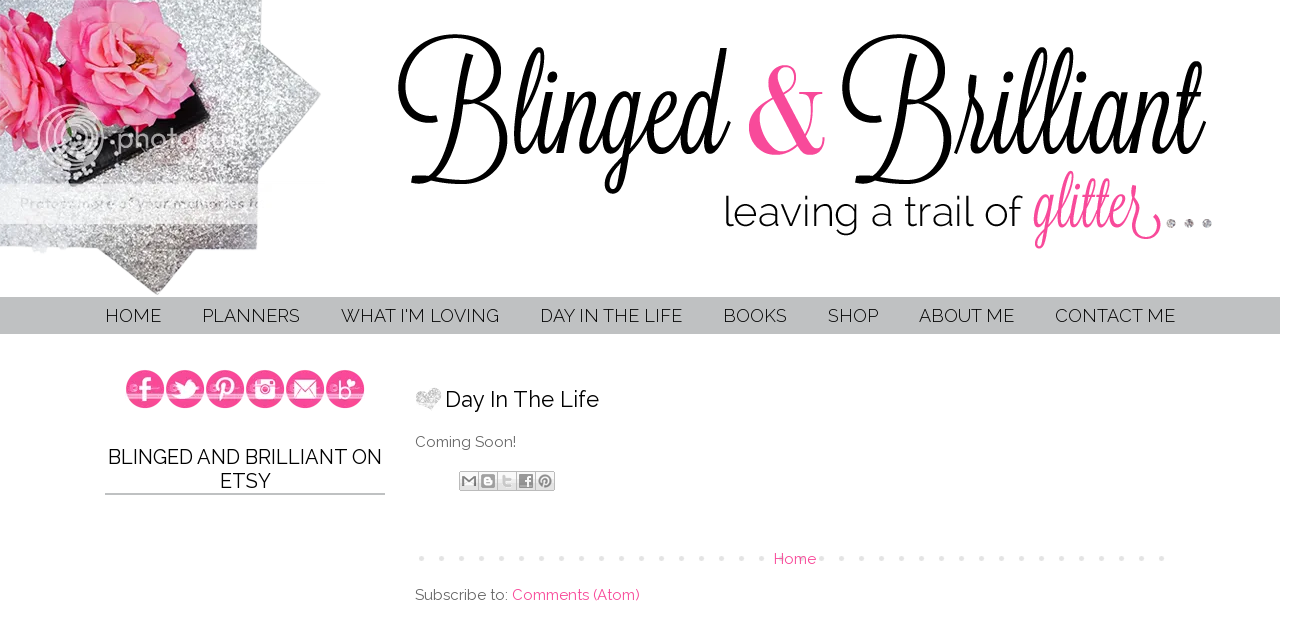

--- FILE ---
content_type: text/html; charset=utf-8
request_url: https://www.google.com/recaptcha/api2/aframe
body_size: 258
content:
<!DOCTYPE HTML><html><head><meta http-equiv="content-type" content="text/html; charset=UTF-8"></head><body><script nonce="rnwp6wEKpAQxy-UBCLuE7A">/** Anti-fraud and anti-abuse applications only. See google.com/recaptcha */ try{var clients={'sodar':'https://pagead2.googlesyndication.com/pagead/sodar?'};window.addEventListener("message",function(a){try{if(a.source===window.parent){var b=JSON.parse(a.data);var c=clients[b['id']];if(c){var d=document.createElement('img');d.src=c+b['params']+'&rc='+(localStorage.getItem("rc::a")?sessionStorage.getItem("rc::b"):"");window.document.body.appendChild(d);sessionStorage.setItem("rc::e",parseInt(sessionStorage.getItem("rc::e")||0)+1);localStorage.setItem("rc::h",'1768626249109');}}}catch(b){}});window.parent.postMessage("_grecaptcha_ready", "*");}catch(b){}</script></body></html>

--- FILE ---
content_type: text/javascript; charset=utf-8
request_url: https://www.goodreads.com/user_challenges/widget/18082459-maria-ortiz-shin?challenge_id=1914&v=2
body_size: 738
content:
document.getElementById('gr_challenge_progress_body_1914').innerHTML='\n    <h3 style=\"margin: 4px 0 10px; font-weight: normal; text-align: center\">\n      <a style=\"text-decoration: none; font-family:georgia,serif;font-style:italic; font-size: 1.1em\" rel=\"nofollow\" href=\"https://www.goodreads.com/challenges/1914-2014-reading-challenge?utm_medium=api&utm_source=challenge_widget&utm_campaign=\">2014 Reading Challenge<\/a>\n    <\/h3>\n        <div class=\"challengePic\">\n          <a rel=\"nofollow\" href=\"https://www.goodreads.com/challenges/1914-2014-reading-challenge?utm_medium=api&utm_source=challenge_widget&utm_campaign=\"><img alt=\"2014 Reading Challenge\" style=\"float:left; margin-right: 10px; border: 0 none\" src=\"https://images.gr-assets.com/challenges/1388707965p2/1914.jpg\" /><\/a>\n        <\/div>\n      <div>\n        <a rel=\"nofollow\" href=\"https://www.goodreads.com/user/show/18082459-maria?utm_medium=api&utm_source=challenge_widget&utm_campaign=\">Maria <\/a> has\n\n        read 1 book toward her goal of 33 books.\n      <\/div>\n      <div style=\"width: 100px; margin: 4px 5px 5px 0; float: left; border: 1px solid #382110; height: 8px; overflow: hidden; background-color: #FFF\">\n        <div style=\"width: 3%; background-color: #D7D2C4; float: left\"><span style=\"visibility:hidden\">hide<\/span><\/div>\n      <\/div>\n      <div style=\"font-family: arial, verdana, helvetica, sans-serif;font-size:90%\">\n        <a rel=\"nofollow\" href=\"https://www.goodreads.com/user_challenges/1567549?utm_medium=api&utm_source=challenge_widget&utm_campaign=\">1 of 33 (3%)<\/a>\n      <\/div>\n      <div style=\"text-align: right;\">\n        <a style=\"text-decoration: none; font-size: 10px;\" rel=\"nofollow\" href=\"https://www.goodreads.com/user_challenges/1567549?utm_medium=api&utm_source=challenge_widget&utm_campaign=\">view books<\/a>\n      <\/div>\n';